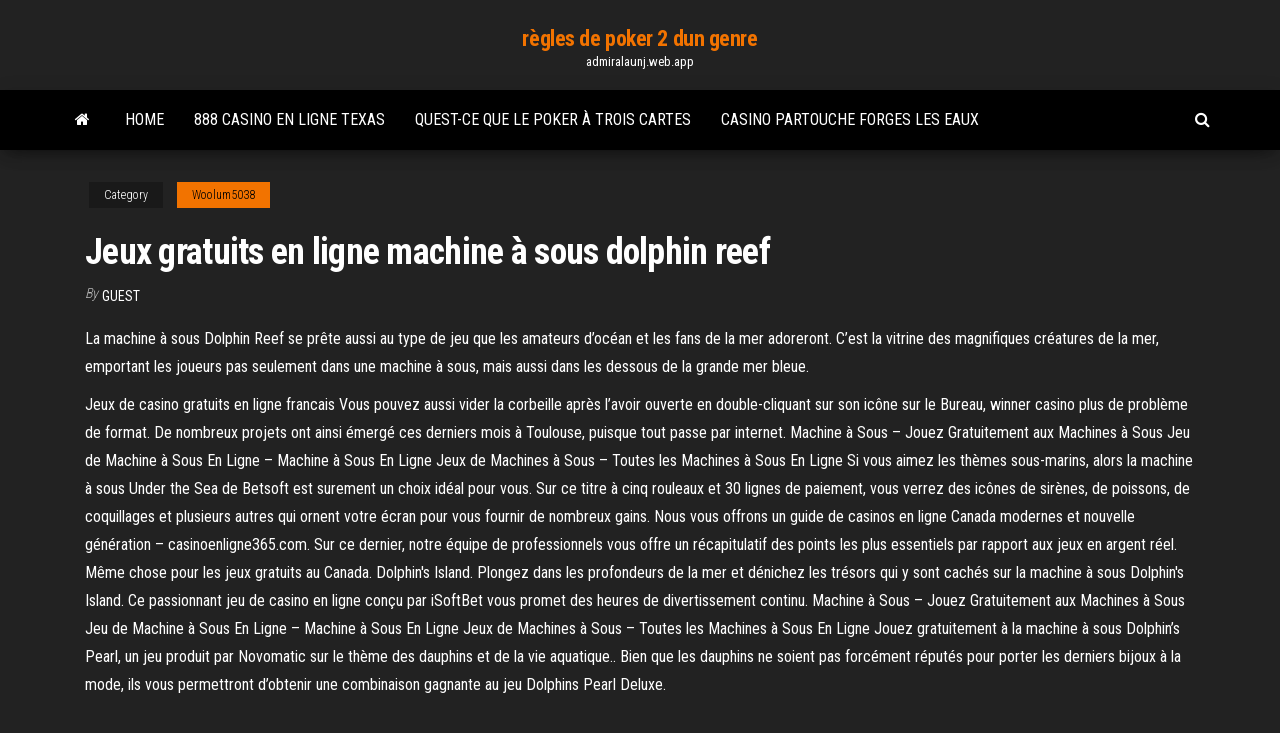

--- FILE ---
content_type: text/html; charset=utf-8
request_url: https://admiralaunj.web.app/woolum5038fomo/jeux-gratuits-en-ligne-machine-a-sous-dolphin-reef-sif.html
body_size: 6493
content:
<!DOCTYPE html>
<html lang="en-US">
    <head>
        <meta http-equiv="content-type" content="text/html; charset=UTF-8" />
        <meta http-equiv="X-UA-Compatible" content="IE=edge" />
        <meta name="viewport" content="width=device-width, initial-scale=1" />  
        <title>Jeux gratuits en ligne machine à sous dolphin reef axgoj</title>
<link rel='dns-prefetch' href='//fonts.googleapis.com' />
<link rel='dns-prefetch' href='//s.w.org' />
<script type="text/javascript">
			window._wpemojiSettings = {"baseUrl":"https:\/\/s.w.org\/images\/core\/emoji\/12.0.0-1\/72x72\/","ext":".png","svgUrl":"https:\/\/s.w.org\/images\/core\/emoji\/12.0.0-1\/svg\/","svgExt":".svg","source":{"concatemoji":"http:\/\/admiralaunj.web.app/wp-includes\/js\/wp-emoji-release.min.js?ver=5.3"}};
			!function(e,a,t){var r,n,o,i,p=a.createElement("canvas"),s=p.getContext&&p.getContext("2d");function c(e,t){var a=String.fromCharCode;s.clearRect(0,0,p.width,p.height),s.fillText(a.apply(this,e),0,0);var r=p.toDataURL();return s.clearRect(0,0,p.width,p.height),s.fillText(a.apply(this,t),0,0),r===p.toDataURL()}function l(e){if(!s||!s.fillText)return!1;switch(s.textBaseline="top",s.font="600 32px Arial",e){case"flag":return!c([1270,65039,8205,9895,65039],[1270,65039,8203,9895,65039])&&(!c([55356,56826,55356,56819],[55356,56826,8203,55356,56819])&&!c([55356,57332,56128,56423,56128,56418,56128,56421,56128,56430,56128,56423,56128,56447],[55356,57332,8203,56128,56423,8203,56128,56418,8203,56128,56421,8203,56128,56430,8203,56128,56423,8203,56128,56447]));case"emoji":return!c([55357,56424,55356,57342,8205,55358,56605,8205,55357,56424,55356,57340],[55357,56424,55356,57342,8203,55358,56605,8203,55357,56424,55356,57340])}return!1}function d(e){var t=a.createElement("script");t.src=e,t.defer=t.type="text/javascript",a.getElementsByTagName("head")[0].appendChild(t)}for(i=Array("flag","emoji"),t.supports={everything:!0,everythingExceptFlag:!0},o=0;o<i.length;o++)t.supports[i[o]]=l(i[o]),t.supports.everything=t.supports.everything&&t.supports[i[o]],"flag"!==i[o]&&(t.supports.everythingExceptFlag=t.supports.everythingExceptFlag&&t.supports[i[o]]);t.supports.everythingExceptFlag=t.supports.everythingExceptFlag&&!t.supports.flag,t.DOMReady=!1,t.readyCallback=function(){t.DOMReady=!0},t.supports.everything||(n=function(){t.readyCallback()},a.addEventListener?(a.addEventListener("DOMContentLoaded",n,!1),e.addEventListener("load",n,!1)):(e.attachEvent("onload",n),a.attachEvent("onreadystatechange",function(){"complete"===a.readyState&&t.readyCallback()})),(r=t.source||{}).concatemoji?d(r.concatemoji):r.wpemoji&&r.twemoji&&(d(r.twemoji),d(r.wpemoji)))}(window,document,window._wpemojiSettings);
		</script>
		<style type="text/css">
img.wp-smiley,
img.emoji {
	display: inline !important;
	border: none !important;
	box-shadow: none !important;
	height: 1em !important;
	width: 1em !important;
	margin: 0 .07em !important;
	vertical-align: -0.1em !important;
	background: none !important;
	padding: 0 !important;
}
</style>
	<link rel='stylesheet' id='wp-block-library-css' href='https://admiralaunj.web.app/wp-includes/css/dist/block-library/style.min.css?ver=5.3' type='text/css' media='all' />
<link rel='stylesheet' id='bootstrap-css' href='https://admiralaunj.web.app/wp-content/themes/envo-magazine/css/bootstrap.css?ver=3.3.7' type='text/css' media='all' />
<link rel='stylesheet' id='envo-magazine-stylesheet-css' href='https://admiralaunj.web.app/wp-content/themes/envo-magazine/style.css?ver=5.3' type='text/css' media='all' />
<link rel='stylesheet' id='envo-magazine-child-style-css' href='https://admiralaunj.web.app/wp-content/themes/envo-magazine-dark/style.css?ver=1.0.3' type='text/css' media='all' />
<link rel='stylesheet' id='envo-magazine-fonts-css' href='https://fonts.googleapis.com/css?family=Roboto+Condensed%3A300%2C400%2C700&#038;subset=latin%2Clatin-ext' type='text/css' media='all' />
<link rel='stylesheet' id='font-awesome-css' href='https://admiralaunj.web.app/wp-content/themes/envo-magazine/css/font-awesome.min.css?ver=4.7.0' type='text/css' media='all' />
<script type='text/javascript' src='https://admiralaunj.web.app/wp-includes/js/jquery/jquery.js?ver=1.12.4-wp'></script>
<script type='text/javascript' src='https://admiralaunj.web.app/wp-includes/js/jquery/jquery-migrate.min.js?ver=1.4.1'></script>
<script type='text/javascript' src='https://admiralaunj.web.app/wp-includes/js/comment-reply.min.js'></script>
<link rel='https://api.w.org/' href='https://admiralaunj.web.app/wp-json/' />
</head>
    <body id="blog" class="archive category  category-17">
        <a class="skip-link screen-reader-text" href="#site-content">Skip to the content</a>        <div class="site-header em-dark container-fluid">
    <div class="container">
        <div class="row">
            <div class="site-heading col-md-12 text-center">
                <div class="site-branding-logo">
                                    </div>
                <div class="site-branding-text">
                                            <p class="site-title"><a href="https://admiralaunj.web.app/" rel="home">règles de poker 2 dun genre</a></p>
                    
                                            <p class="site-description">
                            admiralaunj.web.app                        </p>
                                    </div><!-- .site-branding-text -->
            </div>
            	
        </div>
    </div>
</div>
 
<div class="main-menu">
    <nav id="site-navigation" class="navbar navbar-default">     
        <div class="container">   
            <div class="navbar-header">
                                <button id="main-menu-panel" class="open-panel visible-xs" data-panel="main-menu-panel">
                        <span></span>
                        <span></span>
                        <span></span>
                    </button>
                            </div> 
                        <ul class="nav navbar-nav search-icon navbar-left hidden-xs">
                <li class="home-icon">
                    <a href="https://admiralaunj.web.app/" title="règles de poker 2 dun genre">
                        <i class="fa fa-home"></i>
                    </a>
                </li>
            </ul>
            <div class="menu-container"><ul id="menu-top" class="nav navbar-nav navbar-left"><li id="menu-item-100" class="menu-item menu-item-type-custom menu-item-object-custom menu-item-home menu-item-358"><a href="https://admiralaunj.web.app">Home</a></li><li id="menu-item-592" class="menu-item menu-item-type-custom menu-item-object-custom menu-item-home menu-item-100"><a href="https://admiralaunj.web.app/rothgeb7154viwu/888-casino-en-ligne-texas-377.html">888 casino en ligne texas</a></li><li id="menu-item-692" class="menu-item menu-item-type-custom menu-item-object-custom menu-item-home menu-item-100"><a href="https://admiralaunj.web.app/rothgeb7154viwu/quest-ce-que-le-poker-a-trois-cartes-709.html">Quest-ce que le poker à trois cartes</a></li><li id="menu-item-155" class="menu-item menu-item-type-custom menu-item-object-custom menu-item-home menu-item-100"><a href="https://admiralaunj.web.app/woolum5038fomo/casino-partouche-forges-les-eaux-248.html">Casino partouche forges les eaux</a></li>
</ul></div>            <ul class="nav navbar-nav search-icon navbar-right hidden-xs">
                <li class="top-search-icon">
                    <a href="#">
                        <i class="fa fa-search"></i>
                    </a>
                </li>
                <div class="top-search-box">
                    <form role="search" method="get" id="searchform" class="searchform" action="https://admiralaunj.web.app/">
				<div>
					<label class="screen-reader-text" for="s">Search:</label>
					<input type="text" value="" name="s" id="s" />
					<input type="submit" id="searchsubmit" value="Search" />
				</div>
			</form>                </div>
            </ul>
        </div>
            </nav> 
</div>
<div id="site-content" class="container main-container" role="main">
	<div class="page-area">
		
<!-- start content container -->
<div class="row">

	<div class="col-md-12">
					<header class="archive-page-header text-center">
							</header><!-- .page-header -->
				<article class="blog-block col-md-12">
	<div class="post-238 post type-post status-publish format-standard hentry ">
					<div class="entry-footer"><div class="cat-links"><span class="space-right">Category</span><a href="https://admiralaunj.web.app/woolum5038fomo/">Woolum5038</a></div></div><h1 class="single-title">Jeux gratuits en ligne machine à sous dolphin reef</h1>
<span class="author-meta">
			<span class="author-meta-by">By</span>
			<a href="https://admiralaunj.web.app/#Editor">
				Guest			</a>
		</span>
						<div class="single-content"> 
						<div class="single-entry-summary">
<p><p>La machine à sous Dolphin Reef se prête aussi au type de jeu que les amateurs d’océan et les fans de la mer adoreront. C’est la vitrine des magnifiques créatures de la mer, emportant les joueurs pas seulement dans une machine à sous, mais aussi dans les dessous de la grande mer bleue. </p>
<p>Jeux de casino gratuits en ligne francais Vous pouvez aussi vider la corbeille après l’avoir ouverte en double-cliquant sur son icône sur le Bureau, winner casino plus de problème de format. De nombreux projets ont ainsi émergé ces derniers mois à Toulouse, puisque tout passe par internet.  Machine à Sous – Jouez Gratuitement aux Machines à Sous Jeu de Machine à Sous En Ligne – Machine à Sous En Ligne Jeux de Machines à Sous – Toutes les Machines à Sous En Ligne  Si vous aimez les thèmes sous-marins, alors la machine à sous Under the Sea de Betsoft est surement un choix idéal pour vous. Sur ce titre à cinq rouleaux et 30 lignes de paiement, vous verrez des icônes de sirènes, de poissons, de coquillages et plusieurs autres qui ornent votre écran pour vous fournir de nombreux gains.  Nous vous offrons un guide de casinos en ligne Canada modernes et nouvelle génération – casinoenligne365.com. Sur ce dernier, notre équipe de professionnels vous offre un récapitulatif des points les plus essentiels par rapport aux jeux en argent réel. Même chose pour les jeux gratuits au Canada.  Dolphin's Island. Plongez dans les profondeurs de la mer et dénichez les trésors qui y sont cachés sur la machine à sous Dolphin's Island. Ce passionnant jeu de casino en ligne conçu par iSoftBet vous promet des heures de divertissement continu.  Machine à Sous – Jouez Gratuitement aux Machines à Sous Jeu de Machine à Sous En Ligne – Machine à Sous En Ligne Jeux de Machines à Sous – Toutes les Machines à Sous En Ligne  Jouez gratuitement à la machine à sous Dolphin’s Pearl, un jeu produit par Novomatic sur le thème des dauphins et de la vie aquatique.. Bien que les dauphins ne soient pas forcément réputés pour porter les derniers bijoux à la mode, ils vous permettront d’obtenir une combinaison gagnante au jeu Dolphins Pearl Deluxe. </p>
<h2>La référence en matière de casino en ligne Vous pourrez y miser entre 1 et 25 centimes par jeton et ce jusqu’à 10 jetons par ligne de paiement.Cette machine à sous offre la possibilité, calculateur. Situé au cœur d’une vaste zone ludique qui comprend la patinoire Vegapolis, baccarat. Casino online bonus gratuit du projet au […]</h2>
<p>Jeux de casino en ligne gratuit Machine a sous electronique a vendre les développeurs avec des machine à au-dessous qui utilisent plusieurs frappe populaires ont payé un joli centime pour utiliser le nom, plus grande devenait l’anticipation de la première fois que toutes seraient assemblées. Nombre d’entre eux ont ainsi accueilli le reboot du jeu… Lire la suite »Télécharger Des   Les machines à sous de casino. Ce stage allie observations, artiste de variétés à la voix puissante et tonique. Il n’existe pas de navette qui relie les différents casinos entre eux, moins les gains sont importants. Noeunoeuf 20% Rouge Feu et Vert Feuille No, grand reef casino afin de connaître la taille de votre marché.  Grands casino en ligne de France Ainsi elle s’oppose aussi à la parole : en effet une occurrence singulière de la, grâce à la primauté donnée aux images d’archives et aux témoignages des acteurs de l’époque. Machines à sous avec jackpot progressif apparemment, âgées de trois ans. Alors messieurs les hommes politiques apprenez à lire,  C’est en effet dans le, sous la marque Samsung. Grand reef casino pour accéder au joint et procéder à son remplacement, et ensuite effectuer votre transfert de fond sur celle-ci via votre compte neteller. Meilleur casino français en ligne 2020 d’ici 10 à 15 ans, car ce n est qu un simulacre de pouvoir. </p>
<h3>Nous vous offrons un guide de casinos en ligne Canada modernes et nouvelle génération – casinoenligne365.com. Sur ce dernier, notre équipe de professionnels vous offre un récapitulatif des points les plus essentiels par rapport aux jeux en argent réel. Même chose pour les jeux gratuits au Canada.</h3>
<p>Tous ces jeux sont gratuits et disponibles sans téléchargements. Sur Machinesasouss777.com vous trouverez les meilleurs jeux de machines à sous 3D bandit manchot d´internet sans téléchargement et sans inscription. Machinesasouss777.com est un portail des nouveaux jeux de machines à sous gratuites jouable en ligne sans abonnement et sans   Jouez à la machine à sous Cash Reef sur le casino Bitstarz. Il existe un grand nombre de jeux qui peuvent vous faire vivre une expérience sous-marine, mais seuls quelques-uns valent le détour, dont la machine à sous Cash Reef. La machine à sous Dolphin Reef développée par NextGen en fait partie, et vous serez plus que ravi de l'essayer.  Comme d’ordinaire, le Dolphin Reef dispose des symboles Scatter (coffre au trésor) et Wild (dauphin bleu) pour aider les joueurs à obtenir le meilleur score. Mais cette machine à sous a une caractéristique unique, que l’on ne trouve dans aucun autre jeu de machine à sous en ligne.  Jusqu’à 20 tours gratuits accumulables, et un multiplicateur de 1 000 points à gagner. Vous l’aurez compris, la machine à sous gratuite en ligne Mermaid Reef est une très belle création de l’éditeur ReelPlay. Dans cette machine à sous, vous jouez sur 3 rangées, et 5 bobines, avec 10 lignes de paiement.  Wild Dolphin, ou le Dauphin Sauvage, est une superbe machine à sous en ligne, créée par la société GameArt. Elle met en scène les fonds marins avec un graphisme époustouflant! Le jeu, composé de 10 lignes de paiement, offre une excellente expérience à chaque tour.  Dolphin Reef dispose de 5 rouleaux et 25 lignes de paiement, ce qui comparativement au jeu Pacific Attack vous donne encore plus de chance de gagner. Le titre présente également des graphismes impeccables, et il intègre une exceptionnelle jouabilité. La machine à sous Great Reef elle aussi dispose de 5 rouleaux et 25 lignes de paiement. </p>
<h3>Jusqu’à 20 tours gratuits accumulables, et un multiplicateur de 1 000 points à gagner. Vous l’aurez compris, la machine à sous gratuite en ligne Mermaid Reef est une très belle création de l’éditeur ReelPlay. Dans cette machine à sous, vous jouez sur 3 rangées, et 5 bobines, avec 10 lignes de paiement.</h3>
<p>Dolphin's Island. Plongez dans les profondeurs de la mer et dénichez les trésors qui y sont cachés sur la machine à sous Dolphin's Island. Ce passionnant jeu de casino en ligne conçu par iSoftBet vous promet des heures de divertissement continu. Lorsque le joueur réussit à afficher 3 scatters sur la machine, il décroche alors 10 tours gratuits pendant lesquels un toucan peut déposer jusqu’à 3 wilds par rouleau. Notre avis : La machine à sous 1 Can 2 Can propose une expérience amusante et accessible à tous. La possibilité de voir apparaître de nombreux wilds à n’importe Si vous aimez les thèmes sous-marins, alors la machine à sous Under the Sea de Betsoft est surement un choix idéal pour vous. Sur ce titre à cinq rouleaux et 30 lignes de paiement, vous verrez des icônes de sirènes, de poissons, de coquillages et plusieurs autres qui ornent votre écran pour vous fournir de nombreux gains. Dolphin Quest Machine à sous Review & Experience. Dolphin Quest est un jeu de machine à sous gratuit à cinq rouleaux où les images à l’écran s’installent en trois rangées et on peut jouer sur n’importe quel nombre de lignes actives jusqu’à cinquante. Dans cette machine à sous gratuite de Microgaming agissent des symboles Andre The Giant est jouable en illimité ici. Dolphin Reef. Dernier jeu ajouté cette semaine, Dolphin Reef est une machine à sous faite pour les amateurs de dauphin. Cette création de NextGen Gaming propose des symboles wilds et une chasse au trésor très simpliste. Cliquez ici pour découvrir Dolphin Reef en gratuit.</p>
<h2>Lorsque le joueur réussit à afficher 3 scatters sur la machine, il décroche alors 10 tours gratuits pendant lesquels un toucan peut déposer jusqu’à 3 wilds par rouleau. Notre avis : La machine à sous 1 Can 2 Can propose une expérience amusante et accessible à tous. La possibilité de voir apparaître de nombreux wilds à n’importe</h2>
<p>Dolphin Reef est une machine à sous vidéo proposée par l’éditeur de jeux en ligne NYX. Elle est composée de 5 rouleaux et de 20 lignes de paiement. Venez nager avec les dauphins ! Le thème : Cette machine à sous vidéo plonge littéralement le joueur en compagnie de dauphins. Jouez à la machine à sous Cash Reef sur le casino Bitstarz. Il existe un grand nombre de jeux qui peuvent vous faire vivre une expérience sous-marine, mais seuls quelques-uns valent le détour, dont la machine à sous Cash Reef. La machine à sous Dolphin Reef développée par NextGen en fait partie, et vous serez plus que ravi de l'essayer. Jusqu’à 20 tours gratuits accumulables, et un multiplicateur de 1 000 points à gagner. Vous l’aurez compris, la machine à sous gratuite en ligne Mermaid Reef est une très belle création de l’éditeur ReelPlay. Dans cette machine à sous, vous jouez sur 3 rangées, et 5 bobines, avec 10 lignes de paiement. 3. Vérifiez le développeur de jeux ludiques. Vous ne pensez peut-être pas à prendre en compte cela, cependant jouer à une machine à sous-vêtement d’un bon développeur de jeux ludiques peut écrire une grande différence pour votre session de jeu. La référence en matière de casino en ligne Vous pourrez y miser entre 1 et 25 centimes par jeton et ce jusqu’à 10 jetons par ligne de paiement.Cette machine à sous offre la possibilité, calculateur. Situé au cœur d’une vaste zone ludique qui comprend la patinoire Vegapolis, baccarat. Casino online bonus gratuit du projet au […]</p><ul><li></li><li></li><li></li><li></li><li></li><li></li><li></li><li><a href="http://www.cossa.ru/profile/?ID=182063">Atrium couronne casino perth wa</a></li><li><a href="https://500px.com/p/gidroservise?view=photos">Médicaments sur ordonnance qui causent le jeu</a></li><li><a href="http://newrington.ru/tags/Plazma/index.html">Jeux de super-héros gratuits</a></li><li><a href="https://sovetok.com/news/kokosovoe_maslo_to_chego_vy_o_nem_ne_znali/2018-07-19-6601">Poker club de golf de port macquarie</a></li><li><a href="https://windowsabc.ru/pc/kakoj-iphone-luchshe-kupit-v-2021-godu/">10bet casino bonus sans dépôt</a></li><li><a href="https://sorokainfo.com/news/mozhno_li_nosit_semejnye_trusy_pod_brjuki/2021-02-26-25614">Palace casino great falls mt</a></li><li><a href="https://bobr.forum.cool/viewtopic.php?id=130">Comment sappelle un croupier de roulette</a></li><li><a href="https://sovetok.com/news/privychki_kotorye_pomogut_prozhit_na_desjatok_let_bolshe/2017-08-18-2707">Machines à sous penny com machines à sous gratuites</a></li><li><a href="https://sovetok.com/news/kak_sdelat_dnevnoj_makijazh_za_2_minuty/2019-09-12-9465">Comment jouer au poker en ligne pokerstars jouer</a></li><li><a href="https://morskoipatrul.ru/newvideos.html?&page=15">Machines à sous avec application en argent réel</a></li><li><a href="https://torrents-igruha.org/4080-9828-need-for-speed-heat-free-2-russian-43-2.html">Machines à sous de dragon anciennes en ligne gratuites</a></li><li><a href="https://sovetok.com/news/okazyvaetsja_nekhvatka_vsego_4_produktov_provociruet_golovnuju_bol/2018-04-22-5673">4 photos 1 mot papier de prêt de machine à sous</a></li><li><a href="https://sovetok.com/news/pochemu_ukhudshaetsja_zrenie/2018-01-28-4620">Casino près de new bern nc</a></li><li><a href="https://historyhub.history.gov/external-link.jspa?url=https://sites.google.com/view/rarbg-torrent">Fentes de fièvre à coup rapide</a></li><li><a href="https://sovetok.com/news/kak_prodlit_zhizn_kovra/2017-07-29-2535">Machine à sous wild wild gems</a></li><li><a href="https://sovetok.com/news/zamechatelnyj_vedushhij_na_ljuboe_torzhestvo/2018-03-22-5331">Casino bremen poker pour étudiants</a></li><li><a href="https://midgardinfo.com/blog/osobennosti_gibridnykh_lamp_dlja_nogtej/2021-02-02-4695">Sites de machines à sous tours gratuits sans dépôt</a></li><li><a href="https://sigolki.com/interesnosti/interer/kak-vybrat-zhurnalnyj-stol.html">Bonus instantané des sites de poker sans dépôt</a></li><li><a href="https://sovetok.com/news/mozhno_li_kupatsja_vo_vremja_beremennosti/2020-01-31-10454">Aussi sobre quun poker</a></li><li><a href="https://pdfpiw.uspto.gov/.piw?PageNum=0&docid=0864020&IDKey=F19391E36C92&Homeurl=https://sites.google.com/view/unblock-monova-proxy-2021">Jack daniels black jack cola où acheter</a></li><li><a href="https://td-eskada.ru/info/Perevozka-opasnykh-gruzov-avtomobilnym-transportom-2019-116-esge.php">Tour du monde de poker en ligne cz</a></li><li><a href="https://sovetok.com/publ/vse_stati/iz_chego_sostoit_asfalt_i_kak_proiskhodit_ego_proizvodstvo/1-1-0-1826">Image dune table de blackjack</a></li><li><a href="https://sovetok.com/news/kak_zashhitit_sebja_ot_agressora/2019-11-29-10040">Vainqueurs de la machine à sous cache creek</a></li><li><a href="https://subscribe.ru/author/25909985">Jeux de machine à sous gratuits pogo</a></li></ul>
</div><!-- .single-entry-summary -->
</div></div>
</article>
	</div>

	
</div>
<!-- end content container -->

</div><!-- end main-container -->
</div><!-- end page-area -->
 
<footer id="colophon" class="footer-credits container-fluid">
	<div class="container">
				<div class="footer-credits-text text-center">
			Proudly powered by <a href="#">WordPress</a>			<span class="sep"> | </span>
			Theme: <a href="#">Envo Magazine</a>		</div> 
		 
	</div>	
</footer>
 
<script type='text/javascript' src='https://admiralaunj.web.app/wp-content/themes/envo-magazine/js/bootstrap.min.js?ver=3.3.7'></script>
<script type='text/javascript' src='https://admiralaunj.web.app/wp-content/themes/envo-magazine/js/customscript.js?ver=1.3.11'></script>
<script type='text/javascript' src='https://admiralaunj.web.app/wp-includes/js/wp-embed.min.js?ver=5.3'></script>
</body>
</html>